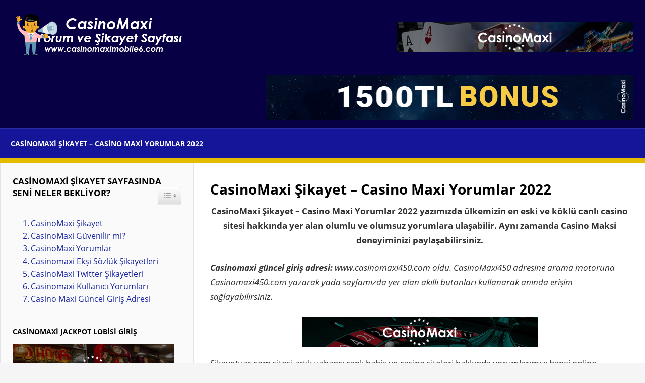

--- FILE ---
content_type: text/html; charset=UTF-8
request_url: https://www.casinomaximobile6.com/
body_size: 16489
content:
<!DOCTYPE html>
<html lang="tr" prefix="og: https://ogp.me/ns#">

<head>
<meta charset="UTF-8">
<meta name="viewport" content="width=device-width, initial-scale=1">
<link rel="profile" href="http://gmpg.org/xfn/11">
<link rel="pingback" href="https://www.casinomaximobile6.com/xmlrpc.php">


<!-- Rank Math&#039;a Göre Arama Motoru Optimizasyonu - https://rankmath.com/ -->
<title>CasinoMaxi Şikayet - Casino Maxi Yorumlar 2022 - CasinoMaxi Şikayet</title>
<meta name="description" content="CasinoMaxi Şikayet - Casino Maxi Yorumlar 2022 yazımızda ülkemizin en eski ve köklü canlı casino sitesi hakkında yer alan olumlu ve olumsuz yorumlara"/>
<meta name="robots" content="index, follow, max-snippet:-1, max-video-preview:-1, max-image-preview:large"/>
<link rel="canonical" href="https://www.casinomaximobile6.com/" />
<meta property="og:locale" content="tr_TR" />
<meta property="og:type" content="website" />
<meta property="og:title" content="CasinoMaxi Şikayet - Casino Maxi Yorumlar 2022 - CasinoMaxi Şikayet" />
<meta property="og:description" content="CasinoMaxi Şikayet - Casino Maxi Yorumlar 2022 yazımızda ülkemizin en eski ve köklü canlı casino sitesi hakkında yer alan olumlu ve olumsuz yorumlara" />
<meta property="og:url" content="https://www.casinomaximobile6.com/" />
<meta property="og:site_name" content="CasinoMaxi Şikayet" />
<meta property="og:updated_time" content="2022-03-23T16:37:17+03:00" />
<meta property="og:image" content="https://www.casinomaximobile6.com/wp-content/uploads/2020/12/anasayfa-rankmatseo-casinomaxi-yeni.jpg" />
<meta property="og:image:secure_url" content="https://www.casinomaximobile6.com/wp-content/uploads/2020/12/anasayfa-rankmatseo-casinomaxi-yeni.jpg" />
<meta property="og:image:width" content="1200" />
<meta property="og:image:height" content="630" />
<meta property="og:image:alt" content="CasinoMaxi Şikayet" />
<meta property="og:image:type" content="image/jpeg" />
<meta property="article:published_time" content="2020-12-02T10:35:38+03:00" />
<meta property="article:modified_time" content="2022-03-23T16:37:17+03:00" />
<meta name="twitter:card" content="summary_large_image" />
<meta name="twitter:title" content="CasinoMaxi Şikayet - Casino Maxi Yorumlar 2022 - CasinoMaxi Şikayet" />
<meta name="twitter:description" content="CasinoMaxi Şikayet - Casino Maxi Yorumlar 2022 yazımızda ülkemizin en eski ve köklü canlı casino sitesi hakkında yer alan olumlu ve olumsuz yorumlara" />
<meta name="twitter:image" content="https://www.casinomaximobile6.com/wp-content/uploads/2020/12/anasayfa-rankmatseo-casinomaxi-yeni.jpg" />
<meta name="twitter:label1" content="Yazan" />
<meta name="twitter:data1" content="casinomaximobile6049" />
<meta name="twitter:label2" content="Okuma süresi" />
<meta name="twitter:data2" content="3 dakika" />
<script type="application/ld+json" class="rank-math-schema">{"@context":"https://schema.org","@graph":[{"@type":"Organization","@id":"https://www.casinomaximobile6.com/#organization","name":"Casino Maksi | CasinoMaxi \u015eikayet","url":"https://www.casinomaximobile6.com","logo":{"@type":"ImageObject","@id":"https://www.casinomaximobile6.com/#logo","url":"https://casinomaximobile6.com/wp-content/uploads/2020/12/casinomaxi-logo-maxi.png","contentUrl":"https://casinomaximobile6.com/wp-content/uploads/2020/12/casinomaxi-logo-maxi.png","caption":"Casino Maksi | CasinoMaxi \u015eikayet","inLanguage":"tr","width":"400","height":"400"}},{"@type":"WebSite","@id":"https://www.casinomaximobile6.com/#website","url":"https://www.casinomaximobile6.com","name":"Casino Maksi | CasinoMaxi \u015eikayet","publisher":{"@id":"https://www.casinomaximobile6.com/#organization"},"inLanguage":"tr","potentialAction":{"@type":"SearchAction","target":"https://www.casinomaximobile6.com/?s={search_term_string}","query-input":"required name=search_term_string"}},{"@type":"ImageObject","@id":"https://casinomaximobile6.com/wp-content/uploads/2020/12/468x60-maxi.png","url":"https://casinomaximobile6.com/wp-content/uploads/2020/12/468x60-maxi.png","width":"200","height":"200","inLanguage":"tr"},{"@type":"WebPage","@id":"https://www.casinomaximobile6.com/#webpage","url":"https://www.casinomaximobile6.com/","name":"CasinoMaxi \u015eikayet - Casino Maxi Yorumlar 2022 - CasinoMaxi \u015eikayet","datePublished":"2020-12-02T10:35:38+03:00","dateModified":"2022-03-23T16:37:17+03:00","about":{"@id":"https://www.casinomaximobile6.com/#organization"},"isPartOf":{"@id":"https://www.casinomaximobile6.com/#website"},"primaryImageOfPage":{"@id":"https://casinomaximobile6.com/wp-content/uploads/2020/12/468x60-maxi.png"},"inLanguage":"tr"},{"@type":"Person","@id":"https://www.casinomaximobile6.com/author/casinomaximobile6049/","name":"casinomaximobile6049","url":"https://www.casinomaximobile6.com/author/casinomaximobile6049/","image":{"@type":"ImageObject","@id":"https://secure.gravatar.com/avatar/d50a038d97bea30a3228085fb4a6e5146fbc32202fa3bcece281504131601275?s=96&amp;d=mm&amp;r=g","url":"https://secure.gravatar.com/avatar/d50a038d97bea30a3228085fb4a6e5146fbc32202fa3bcece281504131601275?s=96&amp;d=mm&amp;r=g","caption":"casinomaximobile6049","inLanguage":"tr"},"sameAs":["https://casinomaximobile6.com"],"worksFor":{"@id":"https://www.casinomaximobile6.com/#organization"}},{"@type":"Article","headline":"CasinoMaxi \u015eikayet - Casino Maxi Yorumlar 2022 - CasinoMaxi \u015eikayet","keywords":"CasinoMaxi \u015eikayet","datePublished":"2020-12-02T10:35:38+03:00","dateModified":"2022-03-23T16:37:17+03:00","author":{"@id":"https://www.casinomaximobile6.com/author/casinomaximobile6049/","name":"casinomaximobile6049"},"publisher":{"@id":"https://www.casinomaximobile6.com/#organization"},"description":"CasinoMaxi \u015eikayet - Casino Maxi Yorumlar 2022 yaz\u0131m\u0131zda \u00fclkemizin en eski ve k\u00f6kl\u00fc canl\u0131 casino sitesi hakk\u0131nda yer alan olumlu ve olumsuz yorumlara","name":"CasinoMaxi \u015eikayet - Casino Maxi Yorumlar 2022 - CasinoMaxi \u015eikayet","@id":"https://www.casinomaximobile6.com/#richSnippet","isPartOf":{"@id":"https://www.casinomaximobile6.com/#webpage"},"image":{"@id":"https://casinomaximobile6.com/wp-content/uploads/2020/12/468x60-maxi.png"},"inLanguage":"tr","mainEntityOfPage":{"@id":"https://www.casinomaximobile6.com/#webpage"}}]}</script>
<!-- /Rank Math WordPress SEO eklentisi -->

<link rel="amphtml" href="https://www.casinomaximobile6.com/amp/" /><meta name="generator" content="AMP for WP 1.1.11"/><link rel="alternate" type="application/rss+xml" title="CasinoMaxi Şikayet &raquo; akışı" href="https://www.casinomaximobile6.com/feed/" />
<link rel="alternate" title="oEmbed (JSON)" type="application/json+oembed" href="https://www.casinomaximobile6.com/wp-json/oembed/1.0/embed?url=https%3A%2F%2Fwww.casinomaximobile6.com%2F" />
<link rel="alternate" title="oEmbed (XML)" type="text/xml+oembed" href="https://www.casinomaximobile6.com/wp-json/oembed/1.0/embed?url=https%3A%2F%2Fwww.casinomaximobile6.com%2F&#038;format=xml" />
<style id='wp-img-auto-sizes-contain-inline-css' type='text/css'>
img:is([sizes=auto i],[sizes^="auto," i]){contain-intrinsic-size:3000px 1500px}
/*# sourceURL=wp-img-auto-sizes-contain-inline-css */
</style>
<link rel='stylesheet' id='admiral-custom-fonts-css' href='https://www.casinomaximobile6.com/wp-content/themes/admiral/assets/css/custom-fonts.css?ver=20180413' type='text/css' media='all' />
<style id='wp-emoji-styles-inline-css' type='text/css'>

	img.wp-smiley, img.emoji {
		display: inline !important;
		border: none !important;
		box-shadow: none !important;
		height: 1em !important;
		width: 1em !important;
		margin: 0 0.07em !important;
		vertical-align: -0.1em !important;
		background: none !important;
		padding: 0 !important;
	}
/*# sourceURL=wp-emoji-styles-inline-css */
</style>
<style id='wp-block-library-inline-css' type='text/css'>
:root{--wp-block-synced-color:#7a00df;--wp-block-synced-color--rgb:122,0,223;--wp-bound-block-color:var(--wp-block-synced-color);--wp-editor-canvas-background:#ddd;--wp-admin-theme-color:#007cba;--wp-admin-theme-color--rgb:0,124,186;--wp-admin-theme-color-darker-10:#006ba1;--wp-admin-theme-color-darker-10--rgb:0,107,160.5;--wp-admin-theme-color-darker-20:#005a87;--wp-admin-theme-color-darker-20--rgb:0,90,135;--wp-admin-border-width-focus:2px}@media (min-resolution:192dpi){:root{--wp-admin-border-width-focus:1.5px}}.wp-element-button{cursor:pointer}:root .has-very-light-gray-background-color{background-color:#eee}:root .has-very-dark-gray-background-color{background-color:#313131}:root .has-very-light-gray-color{color:#eee}:root .has-very-dark-gray-color{color:#313131}:root .has-vivid-green-cyan-to-vivid-cyan-blue-gradient-background{background:linear-gradient(135deg,#00d084,#0693e3)}:root .has-purple-crush-gradient-background{background:linear-gradient(135deg,#34e2e4,#4721fb 50%,#ab1dfe)}:root .has-hazy-dawn-gradient-background{background:linear-gradient(135deg,#faaca8,#dad0ec)}:root .has-subdued-olive-gradient-background{background:linear-gradient(135deg,#fafae1,#67a671)}:root .has-atomic-cream-gradient-background{background:linear-gradient(135deg,#fdd79a,#004a59)}:root .has-nightshade-gradient-background{background:linear-gradient(135deg,#330968,#31cdcf)}:root .has-midnight-gradient-background{background:linear-gradient(135deg,#020381,#2874fc)}:root{--wp--preset--font-size--normal:16px;--wp--preset--font-size--huge:42px}.has-regular-font-size{font-size:1em}.has-larger-font-size{font-size:2.625em}.has-normal-font-size{font-size:var(--wp--preset--font-size--normal)}.has-huge-font-size{font-size:var(--wp--preset--font-size--huge)}.has-text-align-center{text-align:center}.has-text-align-left{text-align:left}.has-text-align-right{text-align:right}.has-fit-text{white-space:nowrap!important}#end-resizable-editor-section{display:none}.aligncenter{clear:both}.items-justified-left{justify-content:flex-start}.items-justified-center{justify-content:center}.items-justified-right{justify-content:flex-end}.items-justified-space-between{justify-content:space-between}.screen-reader-text{border:0;clip-path:inset(50%);height:1px;margin:-1px;overflow:hidden;padding:0;position:absolute;width:1px;word-wrap:normal!important}.screen-reader-text:focus{background-color:#ddd;clip-path:none;color:#444;display:block;font-size:1em;height:auto;left:5px;line-height:normal;padding:15px 23px 14px;text-decoration:none;top:5px;width:auto;z-index:100000}html :where(.has-border-color){border-style:solid}html :where([style*=border-top-color]){border-top-style:solid}html :where([style*=border-right-color]){border-right-style:solid}html :where([style*=border-bottom-color]){border-bottom-style:solid}html :where([style*=border-left-color]){border-left-style:solid}html :where([style*=border-width]){border-style:solid}html :where([style*=border-top-width]){border-top-style:solid}html :where([style*=border-right-width]){border-right-style:solid}html :where([style*=border-bottom-width]){border-bottom-style:solid}html :where([style*=border-left-width]){border-left-style:solid}html :where(img[class*=wp-image-]){height:auto;max-width:100%}:where(figure){margin:0 0 1em}html :where(.is-position-sticky){--wp-admin--admin-bar--position-offset:var(--wp-admin--admin-bar--height,0px)}@media screen and (max-width:600px){html :where(.is-position-sticky){--wp-admin--admin-bar--position-offset:0px}}

/*# sourceURL=wp-block-library-inline-css */
</style><style id='wp-block-heading-inline-css' type='text/css'>
h1:where(.wp-block-heading).has-background,h2:where(.wp-block-heading).has-background,h3:where(.wp-block-heading).has-background,h4:where(.wp-block-heading).has-background,h5:where(.wp-block-heading).has-background,h6:where(.wp-block-heading).has-background{padding:1.25em 2.375em}h1.has-text-align-left[style*=writing-mode]:where([style*=vertical-lr]),h1.has-text-align-right[style*=writing-mode]:where([style*=vertical-rl]),h2.has-text-align-left[style*=writing-mode]:where([style*=vertical-lr]),h2.has-text-align-right[style*=writing-mode]:where([style*=vertical-rl]),h3.has-text-align-left[style*=writing-mode]:where([style*=vertical-lr]),h3.has-text-align-right[style*=writing-mode]:where([style*=vertical-rl]),h4.has-text-align-left[style*=writing-mode]:where([style*=vertical-lr]),h4.has-text-align-right[style*=writing-mode]:where([style*=vertical-rl]),h5.has-text-align-left[style*=writing-mode]:where([style*=vertical-lr]),h5.has-text-align-right[style*=writing-mode]:where([style*=vertical-rl]),h6.has-text-align-left[style*=writing-mode]:where([style*=vertical-lr]),h6.has-text-align-right[style*=writing-mode]:where([style*=vertical-rl]){rotate:180deg}
/*# sourceURL=https://www.casinomaximobile6.com/wp-includes/blocks/heading/style.min.css */
</style>
<style id='wp-block-image-inline-css' type='text/css'>
.wp-block-image>a,.wp-block-image>figure>a{display:inline-block}.wp-block-image img{box-sizing:border-box;height:auto;max-width:100%;vertical-align:bottom}@media not (prefers-reduced-motion){.wp-block-image img.hide{visibility:hidden}.wp-block-image img.show{animation:show-content-image .4s}}.wp-block-image[style*=border-radius] img,.wp-block-image[style*=border-radius]>a{border-radius:inherit}.wp-block-image.has-custom-border img{box-sizing:border-box}.wp-block-image.aligncenter{text-align:center}.wp-block-image.alignfull>a,.wp-block-image.alignwide>a{width:100%}.wp-block-image.alignfull img,.wp-block-image.alignwide img{height:auto;width:100%}.wp-block-image .aligncenter,.wp-block-image .alignleft,.wp-block-image .alignright,.wp-block-image.aligncenter,.wp-block-image.alignleft,.wp-block-image.alignright{display:table}.wp-block-image .aligncenter>figcaption,.wp-block-image .alignleft>figcaption,.wp-block-image .alignright>figcaption,.wp-block-image.aligncenter>figcaption,.wp-block-image.alignleft>figcaption,.wp-block-image.alignright>figcaption{caption-side:bottom;display:table-caption}.wp-block-image .alignleft{float:left;margin:.5em 1em .5em 0}.wp-block-image .alignright{float:right;margin:.5em 0 .5em 1em}.wp-block-image .aligncenter{margin-left:auto;margin-right:auto}.wp-block-image :where(figcaption){margin-bottom:1em;margin-top:.5em}.wp-block-image.is-style-circle-mask img{border-radius:9999px}@supports ((-webkit-mask-image:none) or (mask-image:none)) or (-webkit-mask-image:none){.wp-block-image.is-style-circle-mask img{border-radius:0;-webkit-mask-image:url('data:image/svg+xml;utf8,<svg viewBox="0 0 100 100" xmlns="http://www.w3.org/2000/svg"><circle cx="50" cy="50" r="50"/></svg>');mask-image:url('data:image/svg+xml;utf8,<svg viewBox="0 0 100 100" xmlns="http://www.w3.org/2000/svg"><circle cx="50" cy="50" r="50"/></svg>');mask-mode:alpha;-webkit-mask-position:center;mask-position:center;-webkit-mask-repeat:no-repeat;mask-repeat:no-repeat;-webkit-mask-size:contain;mask-size:contain}}:root :where(.wp-block-image.is-style-rounded img,.wp-block-image .is-style-rounded img){border-radius:9999px}.wp-block-image figure{margin:0}.wp-lightbox-container{display:flex;flex-direction:column;position:relative}.wp-lightbox-container img{cursor:zoom-in}.wp-lightbox-container img:hover+button{opacity:1}.wp-lightbox-container button{align-items:center;backdrop-filter:blur(16px) saturate(180%);background-color:#5a5a5a40;border:none;border-radius:4px;cursor:zoom-in;display:flex;height:20px;justify-content:center;opacity:0;padding:0;position:absolute;right:16px;text-align:center;top:16px;width:20px;z-index:100}@media not (prefers-reduced-motion){.wp-lightbox-container button{transition:opacity .2s ease}}.wp-lightbox-container button:focus-visible{outline:3px auto #5a5a5a40;outline:3px auto -webkit-focus-ring-color;outline-offset:3px}.wp-lightbox-container button:hover{cursor:pointer;opacity:1}.wp-lightbox-container button:focus{opacity:1}.wp-lightbox-container button:focus,.wp-lightbox-container button:hover,.wp-lightbox-container button:not(:hover):not(:active):not(.has-background){background-color:#5a5a5a40;border:none}.wp-lightbox-overlay{box-sizing:border-box;cursor:zoom-out;height:100vh;left:0;overflow:hidden;position:fixed;top:0;visibility:hidden;width:100%;z-index:100000}.wp-lightbox-overlay .close-button{align-items:center;cursor:pointer;display:flex;justify-content:center;min-height:40px;min-width:40px;padding:0;position:absolute;right:calc(env(safe-area-inset-right) + 16px);top:calc(env(safe-area-inset-top) + 16px);z-index:5000000}.wp-lightbox-overlay .close-button:focus,.wp-lightbox-overlay .close-button:hover,.wp-lightbox-overlay .close-button:not(:hover):not(:active):not(.has-background){background:none;border:none}.wp-lightbox-overlay .lightbox-image-container{height:var(--wp--lightbox-container-height);left:50%;overflow:hidden;position:absolute;top:50%;transform:translate(-50%,-50%);transform-origin:top left;width:var(--wp--lightbox-container-width);z-index:9999999999}.wp-lightbox-overlay .wp-block-image{align-items:center;box-sizing:border-box;display:flex;height:100%;justify-content:center;margin:0;position:relative;transform-origin:0 0;width:100%;z-index:3000000}.wp-lightbox-overlay .wp-block-image img{height:var(--wp--lightbox-image-height);min-height:var(--wp--lightbox-image-height);min-width:var(--wp--lightbox-image-width);width:var(--wp--lightbox-image-width)}.wp-lightbox-overlay .wp-block-image figcaption{display:none}.wp-lightbox-overlay button{background:none;border:none}.wp-lightbox-overlay .scrim{background-color:#fff;height:100%;opacity:.9;position:absolute;width:100%;z-index:2000000}.wp-lightbox-overlay.active{visibility:visible}@media not (prefers-reduced-motion){.wp-lightbox-overlay.active{animation:turn-on-visibility .25s both}.wp-lightbox-overlay.active img{animation:turn-on-visibility .35s both}.wp-lightbox-overlay.show-closing-animation:not(.active){animation:turn-off-visibility .35s both}.wp-lightbox-overlay.show-closing-animation:not(.active) img{animation:turn-off-visibility .25s both}.wp-lightbox-overlay.zoom.active{animation:none;opacity:1;visibility:visible}.wp-lightbox-overlay.zoom.active .lightbox-image-container{animation:lightbox-zoom-in .4s}.wp-lightbox-overlay.zoom.active .lightbox-image-container img{animation:none}.wp-lightbox-overlay.zoom.active .scrim{animation:turn-on-visibility .4s forwards}.wp-lightbox-overlay.zoom.show-closing-animation:not(.active){animation:none}.wp-lightbox-overlay.zoom.show-closing-animation:not(.active) .lightbox-image-container{animation:lightbox-zoom-out .4s}.wp-lightbox-overlay.zoom.show-closing-animation:not(.active) .lightbox-image-container img{animation:none}.wp-lightbox-overlay.zoom.show-closing-animation:not(.active) .scrim{animation:turn-off-visibility .4s forwards}}@keyframes show-content-image{0%{visibility:hidden}99%{visibility:hidden}to{visibility:visible}}@keyframes turn-on-visibility{0%{opacity:0}to{opacity:1}}@keyframes turn-off-visibility{0%{opacity:1;visibility:visible}99%{opacity:0;visibility:visible}to{opacity:0;visibility:hidden}}@keyframes lightbox-zoom-in{0%{transform:translate(calc((-100vw + var(--wp--lightbox-scrollbar-width))/2 + var(--wp--lightbox-initial-left-position)),calc(-50vh + var(--wp--lightbox-initial-top-position))) scale(var(--wp--lightbox-scale))}to{transform:translate(-50%,-50%) scale(1)}}@keyframes lightbox-zoom-out{0%{transform:translate(-50%,-50%) scale(1);visibility:visible}99%{visibility:visible}to{transform:translate(calc((-100vw + var(--wp--lightbox-scrollbar-width))/2 + var(--wp--lightbox-initial-left-position)),calc(-50vh + var(--wp--lightbox-initial-top-position))) scale(var(--wp--lightbox-scale));visibility:hidden}}
/*# sourceURL=https://www.casinomaximobile6.com/wp-includes/blocks/image/style.min.css */
</style>
<style id='wp-block-paragraph-inline-css' type='text/css'>
.is-small-text{font-size:.875em}.is-regular-text{font-size:1em}.is-large-text{font-size:2.25em}.is-larger-text{font-size:3em}.has-drop-cap:not(:focus):first-letter{float:left;font-size:8.4em;font-style:normal;font-weight:100;line-height:.68;margin:.05em .1em 0 0;text-transform:uppercase}body.rtl .has-drop-cap:not(:focus):first-letter{float:none;margin-left:.1em}p.has-drop-cap.has-background{overflow:hidden}:root :where(p.has-background){padding:1.25em 2.375em}:where(p.has-text-color:not(.has-link-color)) a{color:inherit}p.has-text-align-left[style*="writing-mode:vertical-lr"],p.has-text-align-right[style*="writing-mode:vertical-rl"]{rotate:180deg}
/*# sourceURL=https://www.casinomaximobile6.com/wp-includes/blocks/paragraph/style.min.css */
</style>
<style id='wp-block-quote-inline-css' type='text/css'>
.wp-block-quote{box-sizing:border-box;overflow-wrap:break-word}.wp-block-quote.is-large:where(:not(.is-style-plain)),.wp-block-quote.is-style-large:where(:not(.is-style-plain)){margin-bottom:1em;padding:0 1em}.wp-block-quote.is-large:where(:not(.is-style-plain)) p,.wp-block-quote.is-style-large:where(:not(.is-style-plain)) p{font-size:1.5em;font-style:italic;line-height:1.6}.wp-block-quote.is-large:where(:not(.is-style-plain)) cite,.wp-block-quote.is-large:where(:not(.is-style-plain)) footer,.wp-block-quote.is-style-large:where(:not(.is-style-plain)) cite,.wp-block-quote.is-style-large:where(:not(.is-style-plain)) footer{font-size:1.125em;text-align:right}.wp-block-quote>cite{display:block}
/*# sourceURL=https://www.casinomaximobile6.com/wp-includes/blocks/quote/style.min.css */
</style>
<style id='global-styles-inline-css' type='text/css'>
:root{--wp--preset--aspect-ratio--square: 1;--wp--preset--aspect-ratio--4-3: 4/3;--wp--preset--aspect-ratio--3-4: 3/4;--wp--preset--aspect-ratio--3-2: 3/2;--wp--preset--aspect-ratio--2-3: 2/3;--wp--preset--aspect-ratio--16-9: 16/9;--wp--preset--aspect-ratio--9-16: 9/16;--wp--preset--color--black: #303030;--wp--preset--color--cyan-bluish-gray: #abb8c3;--wp--preset--color--white: #ffffff;--wp--preset--color--pale-pink: #f78da7;--wp--preset--color--vivid-red: #cf2e2e;--wp--preset--color--luminous-vivid-orange: #ff6900;--wp--preset--color--luminous-vivid-amber: #fcb900;--wp--preset--color--light-green-cyan: #7bdcb5;--wp--preset--color--vivid-green-cyan: #00d084;--wp--preset--color--pale-cyan-blue: #8ed1fc;--wp--preset--color--vivid-cyan-blue: #0693e3;--wp--preset--color--vivid-purple: #9b51e0;--wp--preset--color--primary: #1826a3;--wp--preset--color--light-gray: #f0f0f0;--wp--preset--color--dark-gray: #777777;--wp--preset--gradient--vivid-cyan-blue-to-vivid-purple: linear-gradient(135deg,rgb(6,147,227) 0%,rgb(155,81,224) 100%);--wp--preset--gradient--light-green-cyan-to-vivid-green-cyan: linear-gradient(135deg,rgb(122,220,180) 0%,rgb(0,208,130) 100%);--wp--preset--gradient--luminous-vivid-amber-to-luminous-vivid-orange: linear-gradient(135deg,rgb(252,185,0) 0%,rgb(255,105,0) 100%);--wp--preset--gradient--luminous-vivid-orange-to-vivid-red: linear-gradient(135deg,rgb(255,105,0) 0%,rgb(207,46,46) 100%);--wp--preset--gradient--very-light-gray-to-cyan-bluish-gray: linear-gradient(135deg,rgb(238,238,238) 0%,rgb(169,184,195) 100%);--wp--preset--gradient--cool-to-warm-spectrum: linear-gradient(135deg,rgb(74,234,220) 0%,rgb(151,120,209) 20%,rgb(207,42,186) 40%,rgb(238,44,130) 60%,rgb(251,105,98) 80%,rgb(254,248,76) 100%);--wp--preset--gradient--blush-light-purple: linear-gradient(135deg,rgb(255,206,236) 0%,rgb(152,150,240) 100%);--wp--preset--gradient--blush-bordeaux: linear-gradient(135deg,rgb(254,205,165) 0%,rgb(254,45,45) 50%,rgb(107,0,62) 100%);--wp--preset--gradient--luminous-dusk: linear-gradient(135deg,rgb(255,203,112) 0%,rgb(199,81,192) 50%,rgb(65,88,208) 100%);--wp--preset--gradient--pale-ocean: linear-gradient(135deg,rgb(255,245,203) 0%,rgb(182,227,212) 50%,rgb(51,167,181) 100%);--wp--preset--gradient--electric-grass: linear-gradient(135deg,rgb(202,248,128) 0%,rgb(113,206,126) 100%);--wp--preset--gradient--midnight: linear-gradient(135deg,rgb(2,3,129) 0%,rgb(40,116,252) 100%);--wp--preset--font-size--small: 13px;--wp--preset--font-size--medium: 20px;--wp--preset--font-size--large: 36px;--wp--preset--font-size--x-large: 42px;--wp--preset--spacing--20: 0.44rem;--wp--preset--spacing--30: 0.67rem;--wp--preset--spacing--40: 1rem;--wp--preset--spacing--50: 1.5rem;--wp--preset--spacing--60: 2.25rem;--wp--preset--spacing--70: 3.38rem;--wp--preset--spacing--80: 5.06rem;--wp--preset--shadow--natural: 6px 6px 9px rgba(0, 0, 0, 0.2);--wp--preset--shadow--deep: 12px 12px 50px rgba(0, 0, 0, 0.4);--wp--preset--shadow--sharp: 6px 6px 0px rgba(0, 0, 0, 0.2);--wp--preset--shadow--outlined: 6px 6px 0px -3px rgb(255, 255, 255), 6px 6px rgb(0, 0, 0);--wp--preset--shadow--crisp: 6px 6px 0px rgb(0, 0, 0);}:where(.is-layout-flex){gap: 0.5em;}:where(.is-layout-grid){gap: 0.5em;}body .is-layout-flex{display: flex;}.is-layout-flex{flex-wrap: wrap;align-items: center;}.is-layout-flex > :is(*, div){margin: 0;}body .is-layout-grid{display: grid;}.is-layout-grid > :is(*, div){margin: 0;}:where(.wp-block-columns.is-layout-flex){gap: 2em;}:where(.wp-block-columns.is-layout-grid){gap: 2em;}:where(.wp-block-post-template.is-layout-flex){gap: 1.25em;}:where(.wp-block-post-template.is-layout-grid){gap: 1.25em;}.has-black-color{color: var(--wp--preset--color--black) !important;}.has-cyan-bluish-gray-color{color: var(--wp--preset--color--cyan-bluish-gray) !important;}.has-white-color{color: var(--wp--preset--color--white) !important;}.has-pale-pink-color{color: var(--wp--preset--color--pale-pink) !important;}.has-vivid-red-color{color: var(--wp--preset--color--vivid-red) !important;}.has-luminous-vivid-orange-color{color: var(--wp--preset--color--luminous-vivid-orange) !important;}.has-luminous-vivid-amber-color{color: var(--wp--preset--color--luminous-vivid-amber) !important;}.has-light-green-cyan-color{color: var(--wp--preset--color--light-green-cyan) !important;}.has-vivid-green-cyan-color{color: var(--wp--preset--color--vivid-green-cyan) !important;}.has-pale-cyan-blue-color{color: var(--wp--preset--color--pale-cyan-blue) !important;}.has-vivid-cyan-blue-color{color: var(--wp--preset--color--vivid-cyan-blue) !important;}.has-vivid-purple-color{color: var(--wp--preset--color--vivid-purple) !important;}.has-black-background-color{background-color: var(--wp--preset--color--black) !important;}.has-cyan-bluish-gray-background-color{background-color: var(--wp--preset--color--cyan-bluish-gray) !important;}.has-white-background-color{background-color: var(--wp--preset--color--white) !important;}.has-pale-pink-background-color{background-color: var(--wp--preset--color--pale-pink) !important;}.has-vivid-red-background-color{background-color: var(--wp--preset--color--vivid-red) !important;}.has-luminous-vivid-orange-background-color{background-color: var(--wp--preset--color--luminous-vivid-orange) !important;}.has-luminous-vivid-amber-background-color{background-color: var(--wp--preset--color--luminous-vivid-amber) !important;}.has-light-green-cyan-background-color{background-color: var(--wp--preset--color--light-green-cyan) !important;}.has-vivid-green-cyan-background-color{background-color: var(--wp--preset--color--vivid-green-cyan) !important;}.has-pale-cyan-blue-background-color{background-color: var(--wp--preset--color--pale-cyan-blue) !important;}.has-vivid-cyan-blue-background-color{background-color: var(--wp--preset--color--vivid-cyan-blue) !important;}.has-vivid-purple-background-color{background-color: var(--wp--preset--color--vivid-purple) !important;}.has-black-border-color{border-color: var(--wp--preset--color--black) !important;}.has-cyan-bluish-gray-border-color{border-color: var(--wp--preset--color--cyan-bluish-gray) !important;}.has-white-border-color{border-color: var(--wp--preset--color--white) !important;}.has-pale-pink-border-color{border-color: var(--wp--preset--color--pale-pink) !important;}.has-vivid-red-border-color{border-color: var(--wp--preset--color--vivid-red) !important;}.has-luminous-vivid-orange-border-color{border-color: var(--wp--preset--color--luminous-vivid-orange) !important;}.has-luminous-vivid-amber-border-color{border-color: var(--wp--preset--color--luminous-vivid-amber) !important;}.has-light-green-cyan-border-color{border-color: var(--wp--preset--color--light-green-cyan) !important;}.has-vivid-green-cyan-border-color{border-color: var(--wp--preset--color--vivid-green-cyan) !important;}.has-pale-cyan-blue-border-color{border-color: var(--wp--preset--color--pale-cyan-blue) !important;}.has-vivid-cyan-blue-border-color{border-color: var(--wp--preset--color--vivid-cyan-blue) !important;}.has-vivid-purple-border-color{border-color: var(--wp--preset--color--vivid-purple) !important;}.has-vivid-cyan-blue-to-vivid-purple-gradient-background{background: var(--wp--preset--gradient--vivid-cyan-blue-to-vivid-purple) !important;}.has-light-green-cyan-to-vivid-green-cyan-gradient-background{background: var(--wp--preset--gradient--light-green-cyan-to-vivid-green-cyan) !important;}.has-luminous-vivid-amber-to-luminous-vivid-orange-gradient-background{background: var(--wp--preset--gradient--luminous-vivid-amber-to-luminous-vivid-orange) !important;}.has-luminous-vivid-orange-to-vivid-red-gradient-background{background: var(--wp--preset--gradient--luminous-vivid-orange-to-vivid-red) !important;}.has-very-light-gray-to-cyan-bluish-gray-gradient-background{background: var(--wp--preset--gradient--very-light-gray-to-cyan-bluish-gray) !important;}.has-cool-to-warm-spectrum-gradient-background{background: var(--wp--preset--gradient--cool-to-warm-spectrum) !important;}.has-blush-light-purple-gradient-background{background: var(--wp--preset--gradient--blush-light-purple) !important;}.has-blush-bordeaux-gradient-background{background: var(--wp--preset--gradient--blush-bordeaux) !important;}.has-luminous-dusk-gradient-background{background: var(--wp--preset--gradient--luminous-dusk) !important;}.has-pale-ocean-gradient-background{background: var(--wp--preset--gradient--pale-ocean) !important;}.has-electric-grass-gradient-background{background: var(--wp--preset--gradient--electric-grass) !important;}.has-midnight-gradient-background{background: var(--wp--preset--gradient--midnight) !important;}.has-small-font-size{font-size: var(--wp--preset--font-size--small) !important;}.has-medium-font-size{font-size: var(--wp--preset--font-size--medium) !important;}.has-large-font-size{font-size: var(--wp--preset--font-size--large) !important;}.has-x-large-font-size{font-size: var(--wp--preset--font-size--x-large) !important;}
/*# sourceURL=global-styles-inline-css */
</style>

<style id='classic-theme-styles-inline-css' type='text/css'>
/*! This file is auto-generated */
.wp-block-button__link{color:#fff;background-color:#32373c;border-radius:9999px;box-shadow:none;text-decoration:none;padding:calc(.667em + 2px) calc(1.333em + 2px);font-size:1.125em}.wp-block-file__button{background:#32373c;color:#fff;text-decoration:none}
/*# sourceURL=/wp-includes/css/classic-themes.min.css */
</style>
<link rel='stylesheet' id='multiliga-style-css' href='https://www.casinomaximobile6.com/wp-content/plugins/Multileague-v4/assets/style.css?ver=5.0.0' type='text/css' media='all' />
<link rel='stylesheet' id='ez-toc-css' href='https://www.casinomaximobile6.com/wp-content/plugins/easy-table-of-contents/assets/css/screen.min.css?ver=2.0.79.2' type='text/css' media='all' />
<style id='ez-toc-inline-css' type='text/css'>
div#ez-toc-container .ez-toc-title {font-size: 120%;}div#ez-toc-container .ez-toc-title {font-weight: 500;}div#ez-toc-container ul li , div#ez-toc-container ul li a {font-size: 95%;}div#ez-toc-container ul li , div#ez-toc-container ul li a {font-weight: 500;}div#ez-toc-container nav ul ul li {font-size: 90%;}.ez-toc-box-title {font-weight: bold; margin-bottom: 10px; text-align: center; text-transform: uppercase; letter-spacing: 1px; color: #666; padding-bottom: 5px;position:absolute;top:-4%;left:5%;background-color: inherit;transition: top 0.3s ease;}.ez-toc-box-title.toc-closed {top:-25%;}
.ez-toc-container-direction {direction: ltr;}.ez-toc-counter ul{counter-reset: item ;}.ez-toc-counter nav ul li a::before {content: counters(item, '.', decimal) '. ';display: inline-block;counter-increment: item;flex-grow: 0;flex-shrink: 0;margin-right: .2em; float: left; }.ez-toc-widget-direction {direction: ltr;}.ez-toc-widget-container ul{counter-reset: item ;}.ez-toc-widget-container nav ul li a::before {content: counters(item, '.', decimal) '. ';display: inline-block;counter-increment: item;flex-grow: 0;flex-shrink: 0;margin-right: .2em; float: left; }
/*# sourceURL=ez-toc-inline-css */
</style>
<link rel='stylesheet' id='admiral-stylesheet-css' href='https://www.casinomaximobile6.com/wp-content/themes/admiral/style.css?ver=1.7' type='text/css' media='all' />
<style id='admiral-stylesheet-inline-css' type='text/css'>
.site-title, .site-description { position: absolute; clip: rect(1px, 1px, 1px, 1px); width: 1px; height: 1px; overflow: hidden; }
/*# sourceURL=admiral-stylesheet-inline-css */
</style>
<link rel='stylesheet' id='genericons-css' href='https://www.casinomaximobile6.com/wp-content/themes/admiral/assets/genericons/genericons.css?ver=3.4.1' type='text/css' media='all' />
<link rel='stylesheet' id='admiral-pro-css' href='https://www.casinomaximobile6.com/wp-content/plugins/admiral-pro/assets/css/admiral-pro.css?ver=1.5.2' type='text/css' media='all' />
<style id='admiral-pro-inline-css' type='text/css'>
/* Header Color Setting */.site-header {background: #080044;}/* Navigation Color Setting */.main-navigation-wrap,.main-navigation-menu ul {background: #151599;}/* Header Line Color Setting */.site-header {border-bottom: 10px solid #e5bb00;}.main-navigation-menu ul {border-top: 10px solid #e5bb00;}/* Content Primary Color Setting */.entry-title,.entry-title a:link,.entry-title a:visited,.blog-header,.archive-header,.page-header,.sidebar-header,.sidebar-navigation-menu a:link,.sidebar-navigation-menu a:visited,.widget-title,.widget-title a:link,.widget-title a:visited {color: #000000;}.entry-title a:hover,.entry-title a:active,.widget-title a:hover,.widget-title a:active {color: #ee4444;}button:hover,input[type="button"]:hover,input[type="reset"]:hover,input[type="submit"]:hover,button:focus,input[type="button"]:focus,input[type="reset"]:focus,input[type="submit"]:focus,button:active,input[type="button"]:active,input[type="reset"]:active,input[type="submit"]:active,.widget_tag_cloud .tagcloud a,.entry-tags .meta-tags a,.pagination a,.pagination .current,.infinite-scroll #infinite-handle span,.tzwb-tabbed-content .tzwb-tabnavi li a:link,.tzwb-tabbed-content .tzwb-tabnavi li a:visited,.tzwb-social-icons .social-icons-menu li a:hover,.scroll-to-top-button:hover {background: #000000;}.tzwb-tabbed-content .tzwb-tabnavi li a:hover,.tzwb-tabbed-content .tzwb-tabnavi li a:active,.tzwb-tabbed-content .tzwb-tabnavi li a.current-tab {background: #ee4444;}/* Content Secondary Color Setting */a:link,a:visited,.entry-title a:hover,.entry-title a:active,.widget-title a:hover,.widget-title a:active,.has-primary-color {color: #1826a3;}a:hover,a:focus,a:active {color: #303030;}button,input[type="button"],input[type="reset"],input[type="submit"],.widget_tag_cloud .tagcloud a:hover,.widget_tag_cloud .tagcloud a:active,.entry-tags .meta-tags a:hover,.entry-tags .meta-tags a:active,.pagination a:hover,.pagination a:active,.pagination .current,.infinite-scroll #infinite-handle span:hover,.tzwb-tabbed-content .tzwb-tabnavi li a:hover,.tzwb-tabbed-content .tzwb-tabnavi li a:active,.tzwb-tabbed-content .tzwb-tabnavi li a.current-tab,.tzwb-social-icons .social-icons-menu li a,.scroll-to-top-button,.scroll-to-top-button:focus,.scroll-to-top-button:active,.has-primary-background-color {background-color: #1826a3;}/* Content Primary Hover Color Setting */a:hover,a:focus,a:active {color: #000000;}/* Footer Widget Color Setting */.footer-widgets-wrap {background: #e8b500;}/* Footer Line Color Setting */.footer-wrap {background: #080044;}/* Headings Font Setting */.site-title,.entry-title,.blog-title,.page-title,.sidebar-title,.archive-title {font-family: "Open Sans", Arial, Helvetica, sans-serif;}/* Navigation Font Setting */.main-navigation-menu a,.sidebar-navigation-menu a,button,input[type="button"],input[type="reset"],input[type="submit"],.infinite-scroll #infinite-handle span {font-family: "Open Sans", Arial, Helvetica, sans-serif;}/* Widget Titles Font Setting */.comments-header .comments-title,.comment-reply-title span,.widget-title {font-family: "Open Sans", Arial, Helvetica, sans-serif;}/* Header Spacing Setting */@media only screen and (min-width: 60em) {.header-main {padding-top: 1em;padding-bottom: 1em;}}
/*# sourceURL=admiral-pro-inline-css */
</style>
<script type="text/javascript" src="https://www.casinomaximobile6.com/wp-includes/js/jquery/jquery.min.js?ver=3.7.1" id="jquery-core-js"></script>
<script type="text/javascript" src="https://www.casinomaximobile6.com/wp-includes/js/jquery/jquery-migrate.min.js?ver=3.4.1" id="jquery-migrate-js"></script>
<script type="text/javascript" id="admiral-jquery-navigation-js-extra">
/* <![CDATA[ */
var admiral_menu_title = {"text":"Navigation"};
//# sourceURL=admiral-jquery-navigation-js-extra
/* ]]> */
</script>
<script type="text/javascript" src="https://www.casinomaximobile6.com/wp-content/themes/admiral/assets/js/navigation.js?ver=20210324" id="admiral-jquery-navigation-js"></script>
<link rel="https://api.w.org/" href="https://www.casinomaximobile6.com/wp-json/" /><link rel="alternate" title="JSON" type="application/json" href="https://www.casinomaximobile6.com/wp-json/wp/v2/pages/13" /><link rel="EditURI" type="application/rsd+xml" title="RSD" href="https://www.casinomaximobile6.com/xmlrpc.php?rsd" />
<meta name="generator" content="WordPress 6.9" />
<link rel='shortlink' href='https://www.casinomaximobile6.com/' />
<style type="text/css" id="custom-background-css">
body.custom-background { background-image: url("https://www.casinomaximobile6.com/wp-content/uploads/2020/12/casnomaxi-blue.jpg"); background-position: left top; background-size: auto; background-repeat: repeat; background-attachment: scroll; }
</style>
	<link rel="icon" href="https://www.casinomaximobile6.com/wp-content/uploads/2020/12/cropped-casinomaxi-yeni-6-32x32.jpg" sizes="32x32" />
<link rel="icon" href="https://www.casinomaximobile6.com/wp-content/uploads/2020/12/cropped-casinomaxi-yeni-6-192x192.jpg" sizes="192x192" />
<link rel="apple-touch-icon" href="https://www.casinomaximobile6.com/wp-content/uploads/2020/12/cropped-casinomaxi-yeni-6-180x180.jpg" />
<meta name="msapplication-TileImage" content="https://www.casinomaximobile6.com/wp-content/uploads/2020/12/cropped-casinomaxi-yeni-6-270x270.jpg" />
</head>

<body class="home wp-singular page-template-default page page-id-13 custom-background wp-custom-logo wp-embed-responsive wp-theme-admiral post-layout-one-column">

	<div id="page" class="hfeed site">

		<a class="skip-link screen-reader-text" href="#content">Skip to content</a>

		<header id="masthead" class="site-header clearfix" role="banner">

			
			<div class="header-main container clearfix">

				<div id="logo" class="site-branding clearfix">

					<a href="https://www.casinomaximobile6.com/" class="custom-logo-link" rel="home" aria-current="page"><img width="350" height="100" src="https://www.casinomaximobile6.com/wp-content/uploads/2020/12/maxi-sikayet-logo.png" class="custom-logo" alt="CasinoMaxi Şikayet" decoding="async" srcset="https://www.casinomaximobile6.com/wp-content/uploads/2020/12/maxi-sikayet-logo.png 350w, https://www.casinomaximobile6.com/wp-content/uploads/2020/12/maxi-sikayet-logo-300x86.png 300w" sizes="(max-width: 350px) 100vw, 350px" /></a>					
			<p class="site-title"><a href="https://www.casinomaximobile6.com/" rel="home">CasinoMaxi Şikayet</a></p>

		
				</div><!-- .site-branding -->

				
			<p class="site-description">Türkiye&#039;nin en eski ve köklü canlı casino sitesi CasinoMaxi yorum ve şikayet sayfası</p>

		
				
			<div class="header-widgets clearfix">

				<aside id="text-6" class="header-widget widget_text">			<div class="textwidget"><p><a href="https://clbanners13.com/_Pc7Pm9Oe4KqD9tRqOBWPJmNd7ZgqdRLk/1261" target="_blank"><img decoding="async" width="468" height="60" src="https://www.casinomaximobile6.com/wp-content/uploads/2020/12/468x60-maxi-12-1.png" alt="" class="wp-image-56" srcset="https://www.casinomaximobile6.com/wp-content/uploads/2020/12/468x60-maxi-12-1.png 468w, https://www.casinomaximobile6.com/wp-content/uploads/2020/12/468x60-maxi-12-1-300x38.png 300w" sizes="(max-width: 468px) 100vw, 468px" /></a></p>
</div>
		</aside><aside id="custom_html-9" class="widget_text header-widget widget_custom_html"><div class="textwidget custom-html-widget"><!-- wp:image {"align":"center","id":67,"sizeSlug":"full","linkDestination":"custom"} -->
<div class="wp-block-image"><figure class="aligncenter size-full"><a href="https://clbanners13.com/_Pc7Pm9Oe4KqD9tRqOBWPJmNd7ZgqdRLk/1261" target="_blank" rel="noopener"><img src="https://www.casinomaximobile6.com/wp-content/uploads/2022/05/casinomaxi-casinomaximobile6.gif" alt="" class="wp-image-67"/></a></figure></div>
<!-- /wp:image --></div></aside>
			</div><!-- .header-widgets -->

		
			</div><!-- .header-main -->

			<div class="main-navigation-wrap">

				
	<div id="main-navigation-container" class="main-navigation-container container clearfix">

		
		<nav id="main-navigation" class="primary-navigation navigation clearfix" role="navigation">

			<div class="main-navigation-menu-wrap">
				<ul id="menu-main-navigation" class="main-navigation-menu menu"><li class="page_item page-item-13 current_page_item"><a href="https://www.casinomaximobile6.com/" aria-current="page">CasinoMaxi Şikayet &#8211; Casino Maxi Yorumlar 2022</a></li>
</ul>			</div>

		</nav><!-- #main-navigation -->

	</div>

			</div>

		</header><!-- #masthead -->

		<div id="content" class="site-content container clearfix">

	<section id="primary" class="content-single content-area">
		<main id="main" class="site-main" role="main">

			
<article id="post-13" class="post-13 page type-page status-publish hentry">

	
	<header class="entry-header">

		<h1 class="entry-title page-title">CasinoMaxi Şikayet &#8211; Casino Maxi Yorumlar 2022</h1>
	</header><!-- .entry-header -->

	<div class="entry-content clearfix">

		
<p class="has-text-align-center"><strong>CasinoMaxi Şikayet &#8211; Casino Maxi Yorumlar 2022 yazımızda ülkemizin en eski ve köklü canlı casino sitesi hakkında yer alan olumlu ve olumsuz yorumlara ulaşabilir. Aynı zamanda Casino Maksi deneyiminizi paylaşabilirsiniz. </strong></p>



<p><em><strong>Casinomaxi güncel giriş adresi:</strong> www.casinomaxi450.com oldu. CasinoMaxi450 adresine arama motoruna Casinomaxi450.com yazarak yada sayfamızda yer alan akıllı butonları kullanarak anında erişim sağlayabilirsiniz.</em></p>



<div class="wp-block-image"><figure class="aligncenter size-large"><a href="https://clbanners13.com/_Pc7Pm9Oe4KqD9tRqOBWPJmNd7ZgqdRLk/1261" target="_blank" rel="noopener noreferrer"><img decoding="async" width="468" height="60" src="https://casinomaximobile6.com/wp-content/uploads/2020/12/468x60-maxi.png" alt="" class="wp-image-19" srcset="https://www.casinomaximobile6.com/wp-content/uploads/2020/12/468x60-maxi.png 468w, https://www.casinomaximobile6.com/wp-content/uploads/2020/12/468x60-maxi-300x38.png 300w" sizes="(max-width: 468px) 100vw, 468px" /></a></figure></div>



<p>Şikayetvar.com sitesi artık yabancı canlı bahis ve casino siteleri hakkında yorumlarımızı hangi online platforma yapacağımız konusunda kafamız çok karıştı. Bu konuda casino severler bir nebze yardımcı olabilmek için, <strong><a href="https://casinomaximobile6.com/" target="_blank" aria-label="Casinomaxi şikayet (opens in a new tab)" rel="noreferrer noopener" class="rank-math-link">Casinomaxi şikayet</a></strong> konularında yapmış olduğumuz araştırmayı sizlerle paylaşmak istiyoruz.&nbsp;</p>



<div id="ez-toc-container" class="ez-toc-v2_0_79_2 counter-hierarchy ez-toc-counter ez-toc-grey ez-toc-container-direction">
<p class="ez-toc-title" style="cursor:inherit">İçindekiler</p>
<label for="ez-toc-cssicon-toggle-item-6970c17e2bb5a" class="ez-toc-cssicon-toggle-label"><span class=""><span class="eztoc-hide" style="display:none;">Toggle</span><span class="ez-toc-icon-toggle-span"><svg style="fill: #999;color:#999" xmlns="http://www.w3.org/2000/svg" class="list-377408" width="20px" height="20px" viewBox="0 0 24 24" fill="none"><path d="M6 6H4v2h2V6zm14 0H8v2h12V6zM4 11h2v2H4v-2zm16 0H8v2h12v-2zM4 16h2v2H4v-2zm16 0H8v2h12v-2z" fill="currentColor"></path></svg><svg style="fill: #999;color:#999" class="arrow-unsorted-368013" xmlns="http://www.w3.org/2000/svg" width="10px" height="10px" viewBox="0 0 24 24" version="1.2" baseProfile="tiny"><path d="M18.2 9.3l-6.2-6.3-6.2 6.3c-.2.2-.3.4-.3.7s.1.5.3.7c.2.2.4.3.7.3h11c.3 0 .5-.1.7-.3.2-.2.3-.5.3-.7s-.1-.5-.3-.7zM5.8 14.7l6.2 6.3 6.2-6.3c.2-.2.3-.5.3-.7s-.1-.5-.3-.7c-.2-.2-.4-.3-.7-.3h-11c-.3 0-.5.1-.7.3-.2.2-.3.5-.3.7s.1.5.3.7z"/></svg></span></span></label><input type="checkbox"  id="ez-toc-cssicon-toggle-item-6970c17e2bb5a"  aria-label="Toggle" /><nav><ul class='ez-toc-list ez-toc-list-level-1 ' ><li class='ez-toc-page-1 ez-toc-heading-level-2'><a class="ez-toc-link ez-toc-heading-1" href="#CasinoMaxi_Sikayet" >CasinoMaxi Şikayet</a></li><li class='ez-toc-page-1 ez-toc-heading-level-2'><a class="ez-toc-link ez-toc-heading-2" href="#CasinoMaxi_Guvenilir_mi" >CasinoMaxi Güvenilir mi?</a></li><li class='ez-toc-page-1 ez-toc-heading-level-2'><a class="ez-toc-link ez-toc-heading-3" href="#CasinoMaxi_Yorumlar" >CasinoMaxi Yorumlar</a></li><li class='ez-toc-page-1 ez-toc-heading-level-2'><a class="ez-toc-link ez-toc-heading-4" href="#Casinomaxi_Eksi_Sozluk_Sikayetleri" >Casinomaxi Ekşi Sözlük Şikayetleri</a></li><li class='ez-toc-page-1 ez-toc-heading-level-2'><a class="ez-toc-link ez-toc-heading-5" href="#CasinoMaxi_Twitter_Sikayetleri" >CasinoMaxi Twitter Şikayetleri</a></li><li class='ez-toc-page-1 ez-toc-heading-level-2'><a class="ez-toc-link ez-toc-heading-6" href="#Casinomaxi_Kullanici_Yorumlari" >Casinomaxi Kullanıcı Yorumları</a></li><li class='ez-toc-page-1 ez-toc-heading-level-2'><a class="ez-toc-link ez-toc-heading-7" href="#Casino_Maxi_Guncel_Giris_Adresi" >Casino Maxi Güncel Giriş Adresi</a></li></ul></nav></div>
<h2 class="wp-block-heading"><span class="ez-toc-section" id="CasinoMaxi_Sikayet"></span>CasinoMaxi Şikayet<span class="ez-toc-section-end"></span></h2>



<div class="wp-block-image is-style-rounded"><figure class="alignleft size-large is-resized"><img decoding="async" src="https://casinomaximobile6.com/wp-content/uploads/2020/12/casino-maxi-twitter-2.png" alt="CasinoMaxi Şikayet" class="wp-image-20" width="122" height="122" srcset="https://www.casinomaximobile6.com/wp-content/uploads/2020/12/casino-maxi-twitter-2.png 790w, https://www.casinomaximobile6.com/wp-content/uploads/2020/12/casino-maxi-twitter-2-300x300.png 300w, https://www.casinomaximobile6.com/wp-content/uploads/2020/12/casino-maxi-twitter-2-150x150.png 150w, https://www.casinomaximobile6.com/wp-content/uploads/2020/12/casino-maxi-twitter-2-768x770.png 768w" sizes="(max-width: 122px) 100vw, 122px" /><figcaption>CasinoMaxi Şikayet</figcaption></figure></div>



<p>Sadece Türkiye&#8217;de değil aynı zamanda Avrupa&#8217;da da casino sitesi olan Casinomaxi, 2002 yılından bu yana hizmet vermektedir. <strong><a href="https://casinomaximobile6.com/" target="_blank" aria-label="Casino Maksi (opens in a new tab)" rel="noreferrer noopener" class="rank-math-link">Casino Maksi</a></strong> hakkında konuşulacak bir konu varsa, bu da bu sitenin tecrübe, deneyimi ile online bahis ve casino sitelerine yön verdiği, rol model olduğudur. </p>



<p>Canlı casino lobisinden tutun bonus kampanyaları sayfasına kadar, sitesinde yayınlamış olduğu kazandırma oranı en yüksek casino oyunları herkesin dilindedir. </p>



<h2 class="wp-block-heading"><span class="ez-toc-section" id="CasinoMaxi_Guvenilir_mi"></span>CasinoMaxi Güvenilir mi?<span class="ez-toc-section-end"></span></h2>



<div class="wp-block-image"><figure class="alignleft size-large is-resized"><img decoding="async" src="https://casinomaximobile6.com/wp-content/uploads/2020/12/mgs-lisans.png" alt="" class="wp-image-22" width="238" height="47" srcset="https://www.casinomaximobile6.com/wp-content/uploads/2020/12/mgs-lisans.png 650w, https://www.casinomaximobile6.com/wp-content/uploads/2020/12/mgs-lisans-300x59.png 300w" sizes="(max-width: 238px) 100vw, 238px" /></figure></div>



<p>Malta&#8217;da yer alan ve Malta Gaming Authority&#8217;den yani <a aria-label="MGA (opens in a new tab)" href="https://www.mga.org.mt/" target="_blank" rel="noreferrer noopener" class="rank-math-link">MGA</a>&#8216;den lisanslı olan bu site, 2002 yılından beri ülkemizde hizmet vermektedir. 10 yılı aşkın bir süredir casino piyasasında olan ve kullanıcılarının her an yanında olmasıyla ün yapmış bir site hiç kuşkusuz ki güvenilir bir sitedir.</p>



<div class="wp-block-image"><figure class="aligncenter size-large"><a href="https://clbanners13.com/_Pc7Pm9Oe4KpjvyqECO2zcmNd7ZgqdRLk/1261" target="_blank" rel="noopener noreferrer"><img loading="lazy" decoding="async" width="700" height="80" src="https://casinomaximobile6.com/wp-content/uploads/2020/12/hemen-kayit-ol-gif-1.gif" alt="" class="wp-image-23"/></a></figure></div>



<p>Casino salonunu ayağınıza kadar getiren site, Türk casino severlerin de takdirini kazanmıştır. Bu siteye üye olmadan farklı sitelerde üye olmuş, oyun oynamış casino severler, CasinoMaxi sitesinin ayrıcalığını her yerde herkese söylemişlerdir.</p>



<h2 class="wp-block-heading"><span class="ez-toc-section" id="CasinoMaxi_Yorumlar"></span>CasinoMaxi Yorumlar<span class="ez-toc-section-end"></span></h2>



<div class="wp-block-image is-style-rounded"><figure class="alignleft size-large is-resized"><img loading="lazy" decoding="async" src="https://casinomaximobile6.com/wp-content/uploads/2020/12/cmaxiyeni.png" alt="" class="wp-image-24" width="236" height="238" srcset="https://www.casinomaximobile6.com/wp-content/uploads/2020/12/cmaxiyeni.png 886w, https://www.casinomaximobile6.com/wp-content/uploads/2020/12/cmaxiyeni-297x300.png 297w, https://www.casinomaximobile6.com/wp-content/uploads/2020/12/cmaxiyeni-150x150.png 150w, https://www.casinomaximobile6.com/wp-content/uploads/2020/12/cmaxiyeni-768x777.png 768w" sizes="auto, (max-width: 236px) 100vw, 236px" /></figure></div>



<p><strong>Casinomaxi şikayet</strong> konularında yapmış olduğumuz incelemede, farklı sosyal platformlarda bir çok kullanıcı görüşüne rastladık. Ekşisözlük, şikayetvar.com, twitter ve çeşitli online sayfalarda <strong><a href="https://casinomaximobile6.com/" target="_blank" aria-label="Casinomaxi (opens in a new tab)" rel="noreferrer noopener" class="rank-math-link">Casinomaxi</a> </strong>hakkında karşılaşacağınız tüm yorumlara bu sayfada yer vereceğiz. </p>



<p><strong>Casino Max </strong>yorumlarına baktığımızda, bu site hakkında çoğunluklu olumlu görüşlere rastladık. Başta&nbsp;Casinomaxi sitesinin güvenilirliği&nbsp;olmak üzere bonus kampanyaları, para yatırma ve çekme yöntemleri, <strong><a aria-label="Casinomaxi müşteri hizmetleri (opens in a new tab)" href="https://casinomaximobile6.com/" target="_blank" rel="noreferrer noopener" class="rank-math-link">Casinomaxi müşteri hizmetleri</a></strong> gibi sitenin hizmetleri konusunda memnun olan ve bu memnuniyetini belirten bir sürü güzel yorum bulduk.</p>



<div class="wp-block-image"><figure class="aligncenter size-large"><a href="https://clbanners13.com/_Pc7Pm9Oe4KpgPsK79SR1nWNd7ZgqdRLk/1261" target="_blank" rel="noopener noreferrer"><img loading="lazy" decoding="async" width="468" height="60" src="https://casinomaximobile6.com/wp-content/uploads/2020/12/468x60-maxi-12.png" alt="" class="wp-image-25" srcset="https://www.casinomaximobile6.com/wp-content/uploads/2020/12/468x60-maxi-12.png 468w, https://www.casinomaximobile6.com/wp-content/uploads/2020/12/468x60-maxi-12-300x38.png 300w" sizes="auto, (max-width: 468px) 100vw, 468px" /></a></figure></div>



<p>Peki bu site hakkında olumsuz yorum yok muydu? Tabii ki de vardır. Unutmayın ki şans oyunlarında kazanmak kadar kaybetmekte oyunun parçasıdır. Kayıp yaşamayı bir çok kişi kaldıramaz. </p>



<p>Olumsuz CasinoMaxi yorumlarını incelediğimizde, bu kişilerin daha çok kullanıcıların bireysel hataları ya da yanlış değerlendirmelerinden kaynaklandığınız gördük. Belge göndermeden para çekme işlemi yapıp neden belge geldi isyan edenlerden tutun, iki farklı hesap açan kişilere kadar bir çok haksız yere yapılan CasinoMaxi şikayetleri de bulunuyor.</p>



<h2 class="wp-block-heading"><span class="ez-toc-section" id="Casinomaxi_Eksi_Sozluk_Sikayetleri"></span>Casinomaxi Ekşi Sözlük Şikayetleri<span class="ez-toc-section-end"></span></h2>



<div class="wp-block-image"><figure class="alignleft size-large is-resized"><img loading="lazy" decoding="async" src="https://casinomaximobile6.com/wp-content/uploads/2020/12/maxi-eksi.jpg" alt="" class="wp-image-26" width="178" height="98" srcset="https://www.casinomaximobile6.com/wp-content/uploads/2020/12/maxi-eksi.jpg 800w, https://www.casinomaximobile6.com/wp-content/uploads/2020/12/maxi-eksi-300x165.jpg 300w, https://www.casinomaximobile6.com/wp-content/uploads/2020/12/maxi-eksi-768x422.jpg 768w" sizes="auto, (max-width: 178px) 100vw, 178px" /></figure></div>



<p>Ekşi sözlük yazarlarının zamanı geldiğinde ne kadar acımasız yorum yapabileceğini çok iyi bilirsiniz. Ama konu Casinomaxi&#8217;ye geldiğinde bu siteden ne kadar memnun olduklarını, kazanma stratejilerinden ve hatta günce <strong>Casinomaxi giriş adresleri</strong>ni aralarında nasıl paylaştıklarını dahi görebilirsiniz. </p>



<p><strong><em>Kısacası Casinomaxi ekşi sözlükte dahi en güzel yorumları olmayı başarmıştır. </em></strong></p>



<div class="wp-block-image"><figure class="aligncenter size-large"><a href="https://clbanners13.com/_Pc7Pm9Oe4Kq3_O3IiMN7EWNd7ZgqdRLk/1261" target="_blank" rel="noopener noreferrer"><img loading="lazy" decoding="async" width="250" height="250" src="https://casinomaximobile6.com/wp-content/uploads/2020/12/250x250-cmaxi.gif" alt="" class="wp-image-28"/></a></figure></div>



<h2 class="wp-block-heading"><span class="ez-toc-section" id="CasinoMaxi_Twitter_Sikayetleri"></span>CasinoMaxi Twitter Şikayetleri<span class="ez-toc-section-end"></span></h2>



<div class="wp-block-image"><figure class="alignleft size-large is-resized"><img loading="lazy" decoding="async" src="https://casinomaximobile6.com/wp-content/uploads/2020/12/twitter-logo.png" alt="" class="wp-image-27" width="133" height="133" srcset="https://www.casinomaximobile6.com/wp-content/uploads/2020/12/twitter-logo.png 400w, https://www.casinomaximobile6.com/wp-content/uploads/2020/12/twitter-logo-300x300.png 300w, https://www.casinomaximobile6.com/wp-content/uploads/2020/12/twitter-logo-150x150.png 150w" sizes="auto, (max-width: 133px) 100vw, 133px" /></figure></div>



<p>Twitter sosyal medyada en çok kullanılan uygulamalardan bir tanesi de Twitter&#8217;dır. Özellikle yabancı canlı bahis ve casino siteleri, sitelerinin tanıtımlarını yaparken sosyal medyayı kullanılır. Nitekim casino ve bahis severlerde seslerini duyurabilmek için sosyal platformlarını kullanırlar. </p>



<p>Twitter bu konuda her iki tarafa da yardımcı olur. Casinomaxi twitter adresini takip ederek hem sitenin giriş adresleri ve bonus kampanyalarına ulaşabilir hem de Casinomaxi şikayetlerinizi dile getirebilirsiniz. </p>



<p>Hemen <strong><a href="https://yayin.la/68X49" target="_blank" aria-label="Casinomaxi twitter (opens in a new tab)" rel="noreferrer noopener" class="rank-math-link">Casinomaxi twitter</a></strong> adresini takip etmeye başla.</p>



<h2 class="wp-block-heading"><span class="ez-toc-section" id="Casinomaxi_Kullanici_Yorumlari"></span>Casinomaxi Kullanıcı Yorumları<span class="ez-toc-section-end"></span></h2>



<a href="https://1.bp.blogspot.com/-0sA43Fm7fY4/X8kDsi6wNfI/AAAAAAAAD8s/I2FhjIf79sM_DLZh8KPml2_a-GPaJt92QCLcBGAsYHQ/s480/casinomaxi-yorum.gif" style="display: block; padding: 1em 0; text-align: center; " target="_blank" rel="noopener"><img decoding="async" alt="" border="0" width="320" data-original-height="270" data-original-width="480" src="https://1.bp.blogspot.com/-0sA43Fm7fY4/X8kDsi6wNfI/AAAAAAAAD8s/I2FhjIf79sM_DLZh8KPml2_a-GPaJt92QCLcBGAsYHQ/s320/casinomaxi-yorum.gif"></a>



<p>Gelin şimdi de siz Casinomaxi kullanıcı yorumlarına inceleyin.</p>



<blockquote class="wp-block-quote is-layout-flow wp-block-quote-is-layout-flow"><p>Böyle bir casino görmedim. Rulet oynarken türkçe sohbet edip, oyun oynadım ve tabii ki kazaaandım. Casinomaksi 10 numara 5 yldız.</p><cite>Atıf Kar</cite></blockquote>



<blockquote class="wp-block-quote is-layout-flow wp-block-quote-is-layout-flow"><p>Canlı casino oyunları tam anlamıyla gazino tadında. Kıbrısa gitmeden eğlendim. Casinomaxiye iyiki üye olmuşum.</p><cite>Kaan Deliorman</cite></blockquote>



<blockquote class="wp-block-quote is-layout-flow wp-block-quote-is-layout-flow"><p>Casinomaxi de kazandım. Anında hesabıma para çektim. Müşteri hizmetleri çok yardımcı oldu çok teşekkürler.</p><cite>Ali Erman</cite></blockquote>



<blockquote class="wp-block-quote is-layout-flow wp-block-quote-is-layout-flow"><p>Çok sevdiğim uzun yıllardır oynadığım slot makinesini sonunda Casinomax da buldum. Veee kazanmaya başladım. Oyunun adını tabii ki vermicem ama teşekkürler maxi.</p><cite>Emine Çiçekgöz</cite></blockquote>



<p>Ve daha bir çok mükemmel Casinomaxi kullanıcı yorumu. Hemen <strong>Casinomaxi kayıt</strong> işlemlerini tamamla ve güvenilir canlı casino sitesine oyun oynamanın ayrıcalığını yaşa.</p>



<p><strong><em>Tarzınla kazanmanın ayrıcalığını Casino Maxi sitesinde yaşa.</em></strong></p>



<h2 class="wp-block-heading"><span class="ez-toc-section" id="Casino_Maxi_Guncel_Giris_Adresi"></span>Casino Maxi Güncel Giriş Adresi <span class="ez-toc-section-end"></span></h2>



<p>Casino maxi güncel giriş adresi zaman zaman değişmektedir. Bu değişiklikler yaşandığında sitemizden hızlıca paylaşılmakta ve kullanıcıların Gazino maksi&#8217;ye giriş yapmaları esnasında sorun yaşamamaları sağlanmaktadır. </p>



<p>Türkiye&#8217;nin en çok tercih edilen sitelerinden olan gazino maxi güncel giriş adresini aramak zorunda kalmamak için casino maksi hakkındaki en doğru bilgileri verdiğimiz sitemizi takip etmeye devam et. </p>



<p>Güncelleme: 23.03.2022</p>

		
	</div><!-- .entry-content -->

</article>

		</main><!-- #main -->
	</section><!-- #primary -->

	
	<section id="secondary" class="main-sidebar widget-area clearfix" role="complementary">

		
		<aside id="ezw_tco-3" class="widget ez-toc clearfix"><div id="ez-toc-widget-container" class="ez-toc-widget-container ez-toc-v2_0_79_2 ez-toc-widget counter-hierarchy ez-toc-widget-container ez-toc-affix ez-toc-widget-direction">

					<div class="widget-header"><h3 class="widget-title">                                        <span class="ez-toc-title-container">
                                        <style>
                                    		#ezw_tco-3 .ez-toc-title{
                                    		    font-size: 120%;
												;
												;
                                    		}

											#ezw_tco-3 .ez-toc-widget-container ul.ez-toc-list li a{
												;
												;
												;

											}
                                            #ezw_tco-3 .ez-toc-widget-container ul.ez-toc-list li.active{
                                                    background-color: #edd902;
                                            }
                                        </style>
																				<span class="ez-toc-title-toggle">
                                            
												<span class="ez-toc-title " >CasinoMaxi Şikayet sayfasında seni neler bekliyor?</span><a href="#" class="ez-toc-pull-right ez-toc-btn ez-toc-btn-xs ez-toc-btn-default ez-toc-toggle" aria-label="Widget Easy TOC toggle icon"><span style="border: 0;padding: 0;margin: 0;position: absolute !important;height: 1px;width: 1px;overflow: hidden;clip: rect(1px 1px 1px 1px);clip: rect(1px, 1px, 1px, 1px);clip-path: inset(50%);white-space: nowrap;">Toggle Table of Content</span><span class=""><span class="eztoc-hide" style="display:none;">Toggle</span><span class="ez-toc-icon-toggle-span"><svg style="fill: #999;color:#999" xmlns="http://www.w3.org/2000/svg" class="list-377408" width="20px" height="20px" viewBox="0 0 24 24" fill="none"><path d="M6 6H4v2h2V6zm14 0H8v2h12V6zM4 11h2v2H4v-2zm16 0H8v2h12v-2zM4 16h2v2H4v-2zm16 0H8v2h12v-2z" fill="currentColor"></path></svg><svg style="fill: #999;color:#999" class="arrow-unsorted-368013" xmlns="http://www.w3.org/2000/svg" width="10px" height="10px" viewBox="0 0 24 24" version="1.2" baseProfile="tiny"><path d="M18.2 9.3l-6.2-6.3-6.2 6.3c-.2.2-.3.4-.3.7s.1.5.3.7c.2.2.4.3.7.3h11c.3 0 .5-.1.7-.3.2-.2.3-.5.3-.7s-.1-.5-.3-.7zM5.8 14.7l6.2 6.3 6.2-6.3c.2-.2.3-.5.3-.7s-.1-.5-.3-.7c-.2-.2-.4-.3-.7-.3h-11c-.3 0-.5.1-.7.3-.2.2-.3.5-.3.7s.1.5.3.7z"/></svg></span></span></a>



                                                                                        </span>
                                        </span>

					</h3></div>                                        					<nav>
<ul class='ez-toc-list ez-toc-list-level-1 ' ><li class='ez-toc-page-1 ez-toc-heading-level-2'><a class="ez-toc-link ez-toc-heading-1" href="#CasinoMaxi_Sikayet" >CasinoMaxi Şikayet</a></li><li class='ez-toc-page-1 ez-toc-heading-level-2'><a class="ez-toc-link ez-toc-heading-2" href="#CasinoMaxi_Guvenilir_mi" >CasinoMaxi Güvenilir mi?</a></li><li class='ez-toc-page-1 ez-toc-heading-level-2'><a class="ez-toc-link ez-toc-heading-3" href="#CasinoMaxi_Yorumlar" >CasinoMaxi Yorumlar</a></li><li class='ez-toc-page-1 ez-toc-heading-level-2'><a class="ez-toc-link ez-toc-heading-4" href="#Casinomaxi_Eksi_Sozluk_Sikayetleri" >Casinomaxi Ekşi Sözlük Şikayetleri</a></li><li class='ez-toc-page-1 ez-toc-heading-level-2'><a class="ez-toc-link ez-toc-heading-5" href="#CasinoMaxi_Twitter_Sikayetleri" >CasinoMaxi Twitter Şikayetleri</a></li><li class='ez-toc-page-1 ez-toc-heading-level-2'><a class="ez-toc-link ez-toc-heading-6" href="#Casinomaxi_Kullanici_Yorumlari" >Casinomaxi Kullanıcı Yorumları</a></li><li class='ez-toc-page-1 ez-toc-heading-level-2'><a class="ez-toc-link ez-toc-heading-7" href="#Casino_Maxi_Guncel_Giris_Adresi" >Casino Maxi Güncel Giriş Adresi</a></li></ul></nav>
</div>
</aside><aside id="custom_html-3" class="widget_text widget widget_custom_html clearfix"><div class="widget-header"><h3 class="widget-title">CasinoMaxi Jackpot Lobisi Giriş</h3></div><div class="textwidget custom-html-widget"><a href="https://clbanners13.com/_Pc7Pm9Oe4KpjvyqECO2zcmNd7ZgqdRLk/1261" target="_blank"><img src="https://www.casinomaximobile6.com/wp-content/uploads/2020/12/320x100-maxi.png" alt="" class="wp-image-46"/></a></div></aside><aside id="custom_html-4" class="widget_text widget widget_custom_html clearfix"><div class="widget-header"><h3 class="widget-title">Casinomaxi Canlı Casino Lobisi Giriş</h3></div><div class="textwidget custom-html-widget"><a href="https://clbanners13.com/_Pc7Pm9Oe4KpgPsK79SR1nWNd7ZgqdRLk/1261" target="_blank"><img src="https://www.casinomaximobile6.com/wp-content/uploads/2020/12/320x100-maxi-2.png" alt="" class="wp-image-47"/></a></div></aside><aside id="custom_html-5" class="widget_text widget widget_custom_html clearfix"><div class="widget-header"><h3 class="widget-title">CasinoMaxi Anasayfa Giriş</h3></div><div class="textwidget custom-html-widget"><a href="https://clbanners13.com/_Pc7Pm9Oe4KqD9tRqOBWPJmNd7ZgqdRLk/1261" target="_blank"><img src="https://www.casinomaximobile6.com/wp-content/uploads/2020/12/320x100-maxi-casino.png" alt="" class="wp-image-48"/></a></div></aside>
	</section><!-- #secondary -->

	<section id="tertiary" class="small-sidebar widget-area clearfix" role="complementary">

		<div class="widget_text widget-wrap"><aside id="custom_html-6" class="widget_text widget widget_custom_html clearfix"><div class="widget-header"><h3 class="widget-title">En iyi Canlı Casino Siteleri</h3></div><div class="textwidget custom-html-widget"><!-- wp:image {"align":"center","id":67,"sizeSlug":"full","linkDestination":"custom"} -->
<div class="wp-block-image"><figure class="aligncenter size-full"><a href="https://clbanners13.com/_Pc7Pm9Oe4KqD9tRqOBWPJmNd7ZgqdRLk/1261" target="_blank" rel="noopener"><img src="https://www.casinomaximobile6.com/wp-content/uploads/2022/05/casinomaxi-casinomaximobile6.gif" alt="" class="wp-image-67"/></a></figure></div>
<!-- /wp:image -->

<!-- wp:image {"align":"center","id":79,"sizeSlug":"full","linkDestination":"custom"} -->
<div class="wp-block-image"><figure class="aligncenter size-full"><a href="https://srv39.jsdlvrcdn716.com/redirect.aspx?pid=8545&amp;bid=3262" target="_blank" rel="noopener"><img src="https://www.casinomaximobile6.com/wp-content/uploads/2022/08/casinomaximobil-intobet.gif" alt="" class="wp-image-79"/></a></figure></div>
<!-- /wp:image -->

<!-- wp:image {"align":"center","id":68,"sizeSlug":"full","linkDestination":"custom"} -->
<div class="wp-block-image"><figure class="aligncenter size-full"><a href="//srv39.jsdlvrcdn716.com/redirect.aspx?pid=8003&bid=3019" target="_blank" rel="noopener"><img src="https://www.casinomaximobile6.com/wp-content/uploads/2022/05/hovarda-casinomaximobile6.gif" alt="" class="wp-image-68"/></a></figure></div>
<!-- /wp:image -->

<!-- wp:image {"align":"center","id":69,"sizeSlug":"full","linkDestination":"custom"} -->
<div class="wp-block-image"><figure class="aligncenter size-full"><a href="//srv39.jsdlvrcdn716.com/redirect.aspx?pid=7960&bid=3015" target="_blank" rel="noopener"><img src="https://www.casinomaximobile6.com/wp-content/uploads/2022/05/betroad-casinomaximobile6.gif" alt="" class="wp-image-69"/></a></figure></div>
<!-- /wp:image -->

<!-- wp:image {"align":"center","id":70,"sizeSlug":"full","linkDestination":"custom"} -->
<div class="wp-block-image"><figure class="aligncenter size-full"><a href="http://www.discountcasinotik.site" target="_blank" rel="noopener"><img src="https://www.casinomaximobile6.com/wp-content/uploads/2022/05/discountcasino-casinomaximobile6.gif" alt="" class="wp-image-70"/></a></figure></div>
<!-- /wp:image -->

<!-- wp:image {"align":"center","id":71,"sizeSlug":"full","linkDestination":"custom"} -->
<div class="wp-block-image"><figure class="aligncenter size-full"><a href="http://www.casinometropoltik.link" target="_blank" rel="noopener"><img src="https://www.casinomaximobile6.com/wp-content/uploads/2022/05/casinometropol-casinomaximobile6.gif" alt="" class="wp-image-71"/></a></figure></div>
<!-- /wp:image -->

<!-- wp:image {"align":"center","id":72,"sizeSlug":"full","linkDestination":"custom"} -->
<div class="wp-block-image"><figure class="aligncenter size-full"><a href="http://www.jetbahistikla.link" target="_blank" rel="noopener"><img src="https://www.casinomaximobile6.com/wp-content/uploads/2022/05/jetbahis-casinomaximobile6.gif" alt="" class="wp-image-72"/></a></figure></div>
<!-- /wp:image -->

<!-- wp:image {"align":"center","id":73,"sizeSlug":"full","linkDestination":"custom"} -->
<div class="wp-block-image"><figure class="aligncenter size-full"><a href="http://www.rexbettik.link" target="_blank" rel="noopener"><img src="https://www.casinomaximobile6.com/wp-content/uploads/2022/05/rexbet-casinomaximobile6.gif" alt="" class="wp-image-73"/></a></figure></div>
<!-- /wp:image -->

<!-- wp:image {"align":"center","id":74,"sizeSlug":"full","linkDestination":"custom"} -->
<div class="wp-block-image"><figure class="aligncenter size-full"><a href="http://www.bets10tik.site" target="_blank" rel="noopener"><img src="https://www.casinomaximobile6.com/wp-content/uploads/2022/05/bets10-casinomaximobile6.gif" alt="" class="wp-image-74"/></a></figure></div>
<!-- /wp:image -->

<!-- wp:image {"align":"center","id":75,"sizeSlug":"full","linkDestination":"custom"} -->
<div class="wp-block-image"><figure class="aligncenter size-full"><a href="http://www.mobilbahistik.site" target="_blank" rel="noopener"><img src="https://www.casinomaximobile6.com/wp-content/uploads/2022/05/mobilbahis-casinomaximobile6.gif" alt="" class="wp-image-75"/></a></figure></div>
<!-- /wp:image --></div></aside></div>
	</section><!-- #tertiary -->


	</div><!-- #content -->

	
	<div id="footer" class="footer-wrap">

		<footer id="colophon" class="site-footer container clearfix" role="contentinfo">

			
			<div id="footer-text" class="site-info">
				Türkiye'nin en eski ve köklü sitesi CasinoMaxi Yorum ve Şikayet sayfası. <a href="https://www.casinomaximobile6.com/sitemap_index.xml" target="_blank" aria-label="Site Haritası (opens in a new tab)" rel="noreferrer noopener" class="rank-math-link">Site Haritası</a>			</div><!-- .site-info -->

		</footer><!-- #colophon -->

	</div>

</div><!-- #page -->

<script type="speculationrules">
{"prefetch":[{"source":"document","where":{"and":[{"href_matches":"/*"},{"not":{"href_matches":["/wp-*.php","/wp-admin/*","/wp-content/uploads/*","/wp-content/*","/wp-content/plugins/*","/wp-content/themes/admiral/*","/*\\?(.+)"]}},{"not":{"selector_matches":"a[rel~=\"nofollow\"]"}},{"not":{"selector_matches":".no-prefetch, .no-prefetch a"}}]},"eagerness":"conservative"}]}
</script>
<script type="text/javascript" src="https://www.casinomaximobile6.com/wp-content/plugins/Multileague-v4/assets/script.js?ver=5.0.0" id="multiliga-script-js"></script>
<script type="text/javascript" src="https://www.casinomaximobile6.com/wp-content/plugins/admiral-pro/assets/js/scroll-to-top.js?ver=1.5.2" id="admiral-pro-scroll-to-top-js"></script>
<script id="wp-emoji-settings" type="application/json">
{"baseUrl":"https://s.w.org/images/core/emoji/17.0.2/72x72/","ext":".png","svgUrl":"https://s.w.org/images/core/emoji/17.0.2/svg/","svgExt":".svg","source":{"concatemoji":"https://www.casinomaximobile6.com/wp-includes/js/wp-emoji-release.min.js?ver=6.9"}}
</script>
<script type="module">
/* <![CDATA[ */
/*! This file is auto-generated */
const a=JSON.parse(document.getElementById("wp-emoji-settings").textContent),o=(window._wpemojiSettings=a,"wpEmojiSettingsSupports"),s=["flag","emoji"];function i(e){try{var t={supportTests:e,timestamp:(new Date).valueOf()};sessionStorage.setItem(o,JSON.stringify(t))}catch(e){}}function c(e,t,n){e.clearRect(0,0,e.canvas.width,e.canvas.height),e.fillText(t,0,0);t=new Uint32Array(e.getImageData(0,0,e.canvas.width,e.canvas.height).data);e.clearRect(0,0,e.canvas.width,e.canvas.height),e.fillText(n,0,0);const a=new Uint32Array(e.getImageData(0,0,e.canvas.width,e.canvas.height).data);return t.every((e,t)=>e===a[t])}function p(e,t){e.clearRect(0,0,e.canvas.width,e.canvas.height),e.fillText(t,0,0);var n=e.getImageData(16,16,1,1);for(let e=0;e<n.data.length;e++)if(0!==n.data[e])return!1;return!0}function u(e,t,n,a){switch(t){case"flag":return n(e,"\ud83c\udff3\ufe0f\u200d\u26a7\ufe0f","\ud83c\udff3\ufe0f\u200b\u26a7\ufe0f")?!1:!n(e,"\ud83c\udde8\ud83c\uddf6","\ud83c\udde8\u200b\ud83c\uddf6")&&!n(e,"\ud83c\udff4\udb40\udc67\udb40\udc62\udb40\udc65\udb40\udc6e\udb40\udc67\udb40\udc7f","\ud83c\udff4\u200b\udb40\udc67\u200b\udb40\udc62\u200b\udb40\udc65\u200b\udb40\udc6e\u200b\udb40\udc67\u200b\udb40\udc7f");case"emoji":return!a(e,"\ud83e\u1fac8")}return!1}function f(e,t,n,a){let r;const o=(r="undefined"!=typeof WorkerGlobalScope&&self instanceof WorkerGlobalScope?new OffscreenCanvas(300,150):document.createElement("canvas")).getContext("2d",{willReadFrequently:!0}),s=(o.textBaseline="top",o.font="600 32px Arial",{});return e.forEach(e=>{s[e]=t(o,e,n,a)}),s}function r(e){var t=document.createElement("script");t.src=e,t.defer=!0,document.head.appendChild(t)}a.supports={everything:!0,everythingExceptFlag:!0},new Promise(t=>{let n=function(){try{var e=JSON.parse(sessionStorage.getItem(o));if("object"==typeof e&&"number"==typeof e.timestamp&&(new Date).valueOf()<e.timestamp+604800&&"object"==typeof e.supportTests)return e.supportTests}catch(e){}return null}();if(!n){if("undefined"!=typeof Worker&&"undefined"!=typeof OffscreenCanvas&&"undefined"!=typeof URL&&URL.createObjectURL&&"undefined"!=typeof Blob)try{var e="postMessage("+f.toString()+"("+[JSON.stringify(s),u.toString(),c.toString(),p.toString()].join(",")+"));",a=new Blob([e],{type:"text/javascript"});const r=new Worker(URL.createObjectURL(a),{name:"wpTestEmojiSupports"});return void(r.onmessage=e=>{i(n=e.data),r.terminate(),t(n)})}catch(e){}i(n=f(s,u,c,p))}t(n)}).then(e=>{for(const n in e)a.supports[n]=e[n],a.supports.everything=a.supports.everything&&a.supports[n],"flag"!==n&&(a.supports.everythingExceptFlag=a.supports.everythingExceptFlag&&a.supports[n]);var t;a.supports.everythingExceptFlag=a.supports.everythingExceptFlag&&!a.supports.flag,a.supports.everything||((t=a.source||{}).concatemoji?r(t.concatemoji):t.wpemoji&&t.twemoji&&(r(t.twemoji),r(t.wpemoji)))});
//# sourceURL=https://www.casinomaximobile6.com/wp-includes/js/wp-emoji-loader.min.js
/* ]]> */
</script>

</body>
</html>
